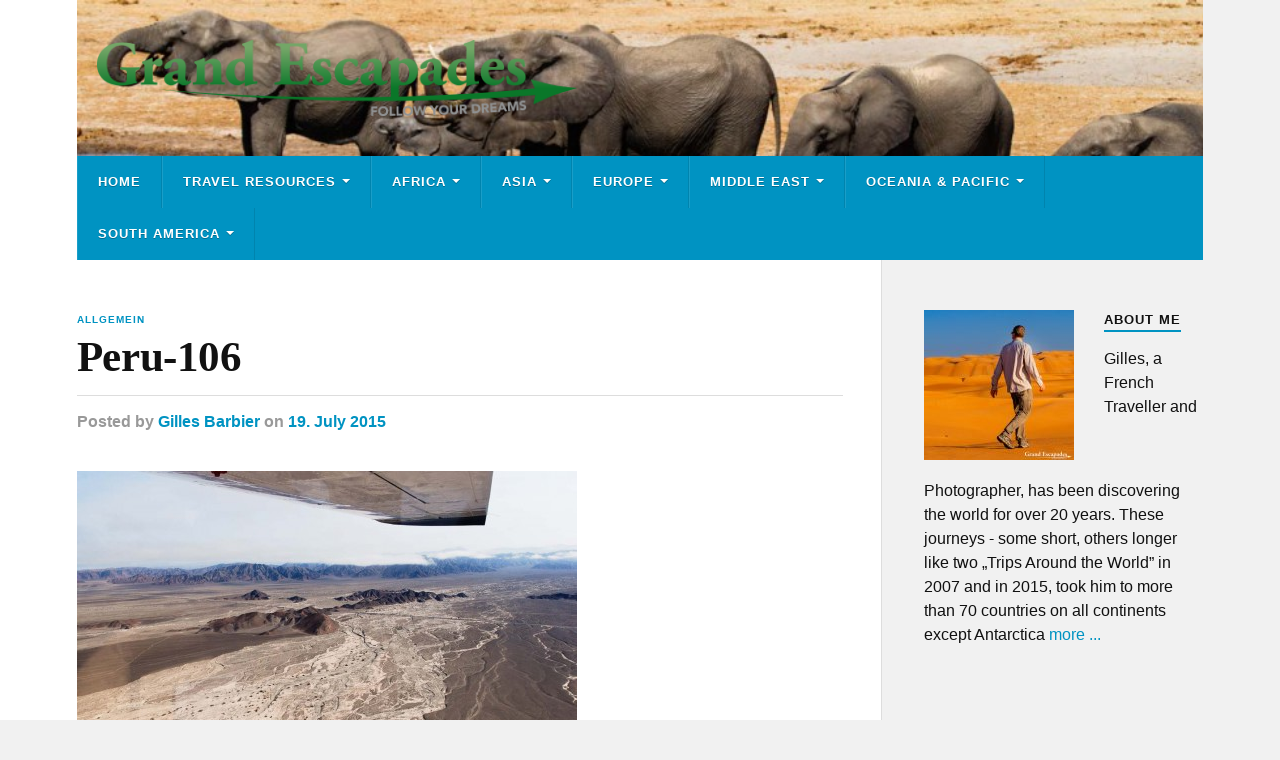

--- FILE ---
content_type: text/html; charset=UTF-8
request_url: https://grandescapades.net/flying-over-the-nasca-lines/peru-106/
body_size: 10151
content:
<!DOCTYPE html>

<html class="no-js" lang="en-US">

    <head profile="http://gmpg.org/xfn/11">
        
        <meta http-equiv="Content-Type" content="text/html; charset=UTF-8" />
        <meta name="viewport" content="width=device-width, initial-scale=1.0" >
         
        <meta name='robots' content='index, follow, max-image-preview:large, max-snippet:-1, max-video-preview:-1' />
<script>document.documentElement.className = document.documentElement.className.replace("no-js","js");</script>

	<!-- This site is optimized with the Yoast SEO plugin v26.8 - https://yoast.com/product/yoast-seo-wordpress/ -->
	<title>Peru-106 - Grand Escapades</title>
	<link rel="canonical" href="https://grandescapades.net/flying-over-the-nasca-lines/peru-106/" />
	<meta property="og:locale" content="en_US" />
	<meta property="og:type" content="article" />
	<meta property="og:title" content="Peru-106 - Grand Escapades" />
	<meta property="og:description" content="The desert of Nasca, 500 meters above sea level, is one of the driest places on earth ..." />
	<meta property="og:url" content="https://grandescapades.net/flying-over-the-nasca-lines/peru-106/" />
	<meta property="og:site_name" content="Grand Escapades" />
	<meta property="article:modified_time" content="2015-07-20T07:40:20+00:00" />
	<meta property="og:image" content="https://grandescapades.net/flying-over-the-nasca-lines/peru-106" />
	<meta property="og:image:width" content="1200" />
	<meta property="og:image:height" content="803" />
	<meta property="og:image:type" content="image/jpeg" />
	<meta name="twitter:card" content="summary_large_image" />
	<script type="application/ld+json" class="yoast-schema-graph">{"@context":"https://schema.org","@graph":[{"@type":"WebPage","@id":"https://grandescapades.net/flying-over-the-nasca-lines/peru-106/","url":"https://grandescapades.net/flying-over-the-nasca-lines/peru-106/","name":"Peru-106 - Grand Escapades","isPartOf":{"@id":"https://grandescapades.net/#website"},"primaryImageOfPage":{"@id":"https://grandescapades.net/flying-over-the-nasca-lines/peru-106/#primaryimage"},"image":{"@id":"https://grandescapades.net/flying-over-the-nasca-lines/peru-106/#primaryimage"},"thumbnailUrl":"https://grandescapades.net/wpcontent/uploads/2015/07/Peru-106.jpg","datePublished":"2015-07-19T16:03:54+00:00","dateModified":"2015-07-20T07:40:20+00:00","breadcrumb":{"@id":"https://grandescapades.net/flying-over-the-nasca-lines/peru-106/#breadcrumb"},"inLanguage":"en-US","potentialAction":[{"@type":"ReadAction","target":["https://grandescapades.net/flying-over-the-nasca-lines/peru-106/"]}]},{"@type":"ImageObject","inLanguage":"en-US","@id":"https://grandescapades.net/flying-over-the-nasca-lines/peru-106/#primaryimage","url":"https://grandescapades.net/wpcontent/uploads/2015/07/Peru-106.jpg","contentUrl":"https://grandescapades.net/wpcontent/uploads/2015/07/Peru-106.jpg","width":1200,"height":803,"caption":"The desert of Nasca, 500 meters above sea level, is one of the driest places on earth ..."},{"@type":"BreadcrumbList","@id":"https://grandescapades.net/flying-over-the-nasca-lines/peru-106/#breadcrumb","itemListElement":[{"@type":"ListItem","position":1,"name":"Home","item":"https://grandescapades.net/"},{"@type":"ListItem","position":2,"name":"Flying Over The Nasca Lines","item":"https://grandescapades.net/flying-over-the-nasca-lines/"},{"@type":"ListItem","position":3,"name":"Peru-106"}]},{"@type":"WebSite","@id":"https://grandescapades.net/#website","url":"https://grandescapades.net/","name":"Grand Escapades","description":"Travel Photography &amp; Travel Experiences of Africa, South America, the Middle-East &amp; Asia","potentialAction":[{"@type":"SearchAction","target":{"@type":"EntryPoint","urlTemplate":"https://grandescapades.net/?s={search_term_string}"},"query-input":{"@type":"PropertyValueSpecification","valueRequired":true,"valueName":"search_term_string"}}],"inLanguage":"en-US"}]}</script>
	<!-- / Yoast SEO plugin. -->


<link rel="alternate" type="application/rss+xml" title="Grand Escapades &raquo; Feed" href="https://grandescapades.net/feed/" />
<link rel="alternate" type="application/rss+xml" title="Grand Escapades &raquo; Comments Feed" href="https://grandescapades.net/comments/feed/" />
<link rel="alternate" title="oEmbed (JSON)" type="application/json+oembed" href="https://grandescapades.net/wp-json/oembed/1.0/embed?url=https%3A%2F%2Fgrandescapades.net%2Fflying-over-the-nasca-lines%2Fperu-106%2F" />
<link rel="alternate" title="oEmbed (XML)" type="text/xml+oembed" href="https://grandescapades.net/wp-json/oembed/1.0/embed?url=https%3A%2F%2Fgrandescapades.net%2Fflying-over-the-nasca-lines%2Fperu-106%2F&#038;format=xml" />
		<!-- This site uses the Google Analytics by MonsterInsights plugin v9.11.1 - Using Analytics tracking - https://www.monsterinsights.com/ -->
		<!-- Note: MonsterInsights is not currently configured on this site. The site owner needs to authenticate with Google Analytics in the MonsterInsights settings panel. -->
					<!-- No tracking code set -->
				<!-- / Google Analytics by MonsterInsights -->
		<style id='wp-img-auto-sizes-contain-inline-css' type='text/css'>
img:is([sizes=auto i],[sizes^="auto," i]){contain-intrinsic-size:3000px 1500px}
/*# sourceURL=wp-img-auto-sizes-contain-inline-css */
</style>
<style id='wp-emoji-styles-inline-css' type='text/css'>

	img.wp-smiley, img.emoji {
		display: inline !important;
		border: none !important;
		box-shadow: none !important;
		height: 1em !important;
		width: 1em !important;
		margin: 0 0.07em !important;
		vertical-align: -0.1em !important;
		background: none !important;
		padding: 0 !important;
	}
/*# sourceURL=wp-emoji-styles-inline-css */
</style>
<style id='wp-block-library-inline-css' type='text/css'>
:root{--wp-block-synced-color:#7a00df;--wp-block-synced-color--rgb:122,0,223;--wp-bound-block-color:var(--wp-block-synced-color);--wp-editor-canvas-background:#ddd;--wp-admin-theme-color:#007cba;--wp-admin-theme-color--rgb:0,124,186;--wp-admin-theme-color-darker-10:#006ba1;--wp-admin-theme-color-darker-10--rgb:0,107,160.5;--wp-admin-theme-color-darker-20:#005a87;--wp-admin-theme-color-darker-20--rgb:0,90,135;--wp-admin-border-width-focus:2px}@media (min-resolution:192dpi){:root{--wp-admin-border-width-focus:1.5px}}.wp-element-button{cursor:pointer}:root .has-very-light-gray-background-color{background-color:#eee}:root .has-very-dark-gray-background-color{background-color:#313131}:root .has-very-light-gray-color{color:#eee}:root .has-very-dark-gray-color{color:#313131}:root .has-vivid-green-cyan-to-vivid-cyan-blue-gradient-background{background:linear-gradient(135deg,#00d084,#0693e3)}:root .has-purple-crush-gradient-background{background:linear-gradient(135deg,#34e2e4,#4721fb 50%,#ab1dfe)}:root .has-hazy-dawn-gradient-background{background:linear-gradient(135deg,#faaca8,#dad0ec)}:root .has-subdued-olive-gradient-background{background:linear-gradient(135deg,#fafae1,#67a671)}:root .has-atomic-cream-gradient-background{background:linear-gradient(135deg,#fdd79a,#004a59)}:root .has-nightshade-gradient-background{background:linear-gradient(135deg,#330968,#31cdcf)}:root .has-midnight-gradient-background{background:linear-gradient(135deg,#020381,#2874fc)}:root{--wp--preset--font-size--normal:16px;--wp--preset--font-size--huge:42px}.has-regular-font-size{font-size:1em}.has-larger-font-size{font-size:2.625em}.has-normal-font-size{font-size:var(--wp--preset--font-size--normal)}.has-huge-font-size{font-size:var(--wp--preset--font-size--huge)}.has-text-align-center{text-align:center}.has-text-align-left{text-align:left}.has-text-align-right{text-align:right}.has-fit-text{white-space:nowrap!important}#end-resizable-editor-section{display:none}.aligncenter{clear:both}.items-justified-left{justify-content:flex-start}.items-justified-center{justify-content:center}.items-justified-right{justify-content:flex-end}.items-justified-space-between{justify-content:space-between}.screen-reader-text{border:0;clip-path:inset(50%);height:1px;margin:-1px;overflow:hidden;padding:0;position:absolute;width:1px;word-wrap:normal!important}.screen-reader-text:focus{background-color:#ddd;clip-path:none;color:#444;display:block;font-size:1em;height:auto;left:5px;line-height:normal;padding:15px 23px 14px;text-decoration:none;top:5px;width:auto;z-index:100000}html :where(.has-border-color){border-style:solid}html :where([style*=border-top-color]){border-top-style:solid}html :where([style*=border-right-color]){border-right-style:solid}html :where([style*=border-bottom-color]){border-bottom-style:solid}html :where([style*=border-left-color]){border-left-style:solid}html :where([style*=border-width]){border-style:solid}html :where([style*=border-top-width]){border-top-style:solid}html :where([style*=border-right-width]){border-right-style:solid}html :where([style*=border-bottom-width]){border-bottom-style:solid}html :where([style*=border-left-width]){border-left-style:solid}html :where(img[class*=wp-image-]){height:auto;max-width:100%}:where(figure){margin:0 0 1em}html :where(.is-position-sticky){--wp-admin--admin-bar--position-offset:var(--wp-admin--admin-bar--height,0px)}@media screen and (max-width:600px){html :where(.is-position-sticky){--wp-admin--admin-bar--position-offset:0px}}

/*# sourceURL=wp-block-library-inline-css */
</style><style id='global-styles-inline-css' type='text/css'>
:root{--wp--preset--aspect-ratio--square: 1;--wp--preset--aspect-ratio--4-3: 4/3;--wp--preset--aspect-ratio--3-4: 3/4;--wp--preset--aspect-ratio--3-2: 3/2;--wp--preset--aspect-ratio--2-3: 2/3;--wp--preset--aspect-ratio--16-9: 16/9;--wp--preset--aspect-ratio--9-16: 9/16;--wp--preset--color--black: #111;--wp--preset--color--cyan-bluish-gray: #abb8c3;--wp--preset--color--white: #fff;--wp--preset--color--pale-pink: #f78da7;--wp--preset--color--vivid-red: #cf2e2e;--wp--preset--color--luminous-vivid-orange: #ff6900;--wp--preset--color--luminous-vivid-amber: #fcb900;--wp--preset--color--light-green-cyan: #7bdcb5;--wp--preset--color--vivid-green-cyan: #00d084;--wp--preset--color--pale-cyan-blue: #8ed1fc;--wp--preset--color--vivid-cyan-blue: #0693e3;--wp--preset--color--vivid-purple: #9b51e0;--wp--preset--color--accent: #0093C2;--wp--preset--color--dark-gray: #333;--wp--preset--color--medium-gray: #555;--wp--preset--color--light-gray: #777;--wp--preset--gradient--vivid-cyan-blue-to-vivid-purple: linear-gradient(135deg,rgb(6,147,227) 0%,rgb(155,81,224) 100%);--wp--preset--gradient--light-green-cyan-to-vivid-green-cyan: linear-gradient(135deg,rgb(122,220,180) 0%,rgb(0,208,130) 100%);--wp--preset--gradient--luminous-vivid-amber-to-luminous-vivid-orange: linear-gradient(135deg,rgb(252,185,0) 0%,rgb(255,105,0) 100%);--wp--preset--gradient--luminous-vivid-orange-to-vivid-red: linear-gradient(135deg,rgb(255,105,0) 0%,rgb(207,46,46) 100%);--wp--preset--gradient--very-light-gray-to-cyan-bluish-gray: linear-gradient(135deg,rgb(238,238,238) 0%,rgb(169,184,195) 100%);--wp--preset--gradient--cool-to-warm-spectrum: linear-gradient(135deg,rgb(74,234,220) 0%,rgb(151,120,209) 20%,rgb(207,42,186) 40%,rgb(238,44,130) 60%,rgb(251,105,98) 80%,rgb(254,248,76) 100%);--wp--preset--gradient--blush-light-purple: linear-gradient(135deg,rgb(255,206,236) 0%,rgb(152,150,240) 100%);--wp--preset--gradient--blush-bordeaux: linear-gradient(135deg,rgb(254,205,165) 0%,rgb(254,45,45) 50%,rgb(107,0,62) 100%);--wp--preset--gradient--luminous-dusk: linear-gradient(135deg,rgb(255,203,112) 0%,rgb(199,81,192) 50%,rgb(65,88,208) 100%);--wp--preset--gradient--pale-ocean: linear-gradient(135deg,rgb(255,245,203) 0%,rgb(182,227,212) 50%,rgb(51,167,181) 100%);--wp--preset--gradient--electric-grass: linear-gradient(135deg,rgb(202,248,128) 0%,rgb(113,206,126) 100%);--wp--preset--gradient--midnight: linear-gradient(135deg,rgb(2,3,129) 0%,rgb(40,116,252) 100%);--wp--preset--font-size--small: 15px;--wp--preset--font-size--medium: 20px;--wp--preset--font-size--large: 24px;--wp--preset--font-size--x-large: 42px;--wp--preset--font-size--normal: 17px;--wp--preset--font-size--larger: 28px;--wp--preset--spacing--20: 0.44rem;--wp--preset--spacing--30: 0.67rem;--wp--preset--spacing--40: 1rem;--wp--preset--spacing--50: 1.5rem;--wp--preset--spacing--60: 2.25rem;--wp--preset--spacing--70: 3.38rem;--wp--preset--spacing--80: 5.06rem;--wp--preset--shadow--natural: 6px 6px 9px rgba(0, 0, 0, 0.2);--wp--preset--shadow--deep: 12px 12px 50px rgba(0, 0, 0, 0.4);--wp--preset--shadow--sharp: 6px 6px 0px rgba(0, 0, 0, 0.2);--wp--preset--shadow--outlined: 6px 6px 0px -3px rgb(255, 255, 255), 6px 6px rgb(0, 0, 0);--wp--preset--shadow--crisp: 6px 6px 0px rgb(0, 0, 0);}:where(.is-layout-flex){gap: 0.5em;}:where(.is-layout-grid){gap: 0.5em;}body .is-layout-flex{display: flex;}.is-layout-flex{flex-wrap: wrap;align-items: center;}.is-layout-flex > :is(*, div){margin: 0;}body .is-layout-grid{display: grid;}.is-layout-grid > :is(*, div){margin: 0;}:where(.wp-block-columns.is-layout-flex){gap: 2em;}:where(.wp-block-columns.is-layout-grid){gap: 2em;}:where(.wp-block-post-template.is-layout-flex){gap: 1.25em;}:where(.wp-block-post-template.is-layout-grid){gap: 1.25em;}.has-black-color{color: var(--wp--preset--color--black) !important;}.has-cyan-bluish-gray-color{color: var(--wp--preset--color--cyan-bluish-gray) !important;}.has-white-color{color: var(--wp--preset--color--white) !important;}.has-pale-pink-color{color: var(--wp--preset--color--pale-pink) !important;}.has-vivid-red-color{color: var(--wp--preset--color--vivid-red) !important;}.has-luminous-vivid-orange-color{color: var(--wp--preset--color--luminous-vivid-orange) !important;}.has-luminous-vivid-amber-color{color: var(--wp--preset--color--luminous-vivid-amber) !important;}.has-light-green-cyan-color{color: var(--wp--preset--color--light-green-cyan) !important;}.has-vivid-green-cyan-color{color: var(--wp--preset--color--vivid-green-cyan) !important;}.has-pale-cyan-blue-color{color: var(--wp--preset--color--pale-cyan-blue) !important;}.has-vivid-cyan-blue-color{color: var(--wp--preset--color--vivid-cyan-blue) !important;}.has-vivid-purple-color{color: var(--wp--preset--color--vivid-purple) !important;}.has-black-background-color{background-color: var(--wp--preset--color--black) !important;}.has-cyan-bluish-gray-background-color{background-color: var(--wp--preset--color--cyan-bluish-gray) !important;}.has-white-background-color{background-color: var(--wp--preset--color--white) !important;}.has-pale-pink-background-color{background-color: var(--wp--preset--color--pale-pink) !important;}.has-vivid-red-background-color{background-color: var(--wp--preset--color--vivid-red) !important;}.has-luminous-vivid-orange-background-color{background-color: var(--wp--preset--color--luminous-vivid-orange) !important;}.has-luminous-vivid-amber-background-color{background-color: var(--wp--preset--color--luminous-vivid-amber) !important;}.has-light-green-cyan-background-color{background-color: var(--wp--preset--color--light-green-cyan) !important;}.has-vivid-green-cyan-background-color{background-color: var(--wp--preset--color--vivid-green-cyan) !important;}.has-pale-cyan-blue-background-color{background-color: var(--wp--preset--color--pale-cyan-blue) !important;}.has-vivid-cyan-blue-background-color{background-color: var(--wp--preset--color--vivid-cyan-blue) !important;}.has-vivid-purple-background-color{background-color: var(--wp--preset--color--vivid-purple) !important;}.has-black-border-color{border-color: var(--wp--preset--color--black) !important;}.has-cyan-bluish-gray-border-color{border-color: var(--wp--preset--color--cyan-bluish-gray) !important;}.has-white-border-color{border-color: var(--wp--preset--color--white) !important;}.has-pale-pink-border-color{border-color: var(--wp--preset--color--pale-pink) !important;}.has-vivid-red-border-color{border-color: var(--wp--preset--color--vivid-red) !important;}.has-luminous-vivid-orange-border-color{border-color: var(--wp--preset--color--luminous-vivid-orange) !important;}.has-luminous-vivid-amber-border-color{border-color: var(--wp--preset--color--luminous-vivid-amber) !important;}.has-light-green-cyan-border-color{border-color: var(--wp--preset--color--light-green-cyan) !important;}.has-vivid-green-cyan-border-color{border-color: var(--wp--preset--color--vivid-green-cyan) !important;}.has-pale-cyan-blue-border-color{border-color: var(--wp--preset--color--pale-cyan-blue) !important;}.has-vivid-cyan-blue-border-color{border-color: var(--wp--preset--color--vivid-cyan-blue) !important;}.has-vivid-purple-border-color{border-color: var(--wp--preset--color--vivid-purple) !important;}.has-vivid-cyan-blue-to-vivid-purple-gradient-background{background: var(--wp--preset--gradient--vivid-cyan-blue-to-vivid-purple) !important;}.has-light-green-cyan-to-vivid-green-cyan-gradient-background{background: var(--wp--preset--gradient--light-green-cyan-to-vivid-green-cyan) !important;}.has-luminous-vivid-amber-to-luminous-vivid-orange-gradient-background{background: var(--wp--preset--gradient--luminous-vivid-amber-to-luminous-vivid-orange) !important;}.has-luminous-vivid-orange-to-vivid-red-gradient-background{background: var(--wp--preset--gradient--luminous-vivid-orange-to-vivid-red) !important;}.has-very-light-gray-to-cyan-bluish-gray-gradient-background{background: var(--wp--preset--gradient--very-light-gray-to-cyan-bluish-gray) !important;}.has-cool-to-warm-spectrum-gradient-background{background: var(--wp--preset--gradient--cool-to-warm-spectrum) !important;}.has-blush-light-purple-gradient-background{background: var(--wp--preset--gradient--blush-light-purple) !important;}.has-blush-bordeaux-gradient-background{background: var(--wp--preset--gradient--blush-bordeaux) !important;}.has-luminous-dusk-gradient-background{background: var(--wp--preset--gradient--luminous-dusk) !important;}.has-pale-ocean-gradient-background{background: var(--wp--preset--gradient--pale-ocean) !important;}.has-electric-grass-gradient-background{background: var(--wp--preset--gradient--electric-grass) !important;}.has-midnight-gradient-background{background: var(--wp--preset--gradient--midnight) !important;}.has-small-font-size{font-size: var(--wp--preset--font-size--small) !important;}.has-medium-font-size{font-size: var(--wp--preset--font-size--medium) !important;}.has-large-font-size{font-size: var(--wp--preset--font-size--large) !important;}.has-x-large-font-size{font-size: var(--wp--preset--font-size--x-large) !important;}
/*# sourceURL=global-styles-inline-css */
</style>

<style id='classic-theme-styles-inline-css' type='text/css'>
/*! This file is auto-generated */
.wp-block-button__link{color:#fff;background-color:#32373c;border-radius:9999px;box-shadow:none;text-decoration:none;padding:calc(.667em + 2px) calc(1.333em + 2px);font-size:1.125em}.wp-block-file__button{background:#32373c;color:#fff;text-decoration:none}
/*# sourceURL=/wp-includes/css/classic-themes.min.css */
</style>
<link rel='stylesheet' id='rowling_style-css' href='https://grandescapades.net/wpcontent/themes/rowling/style.css?ver=2.1.1' type='text/css' media='all' />
<link rel='stylesheet' id='child-style-css' href='https://grandescapades.net/wpcontent/themes/grandescapades/style.css?ver=1.0.0' type='text/css' media='all' />
<link rel='stylesheet' id='lightboxStyle-css' href='https://grandescapades.net/wpcontent/plugins/lightbox-plus/css/blackbox/colorbox.min.css?ver=2.7.2' type='text/css' media='screen' />
<script type="text/javascript" src="https://grandescapades.net/wp-includes/js/jquery/jquery.min.js?ver=3.7.1" id="jquery-core-js"></script>
<script type="text/javascript" src="https://grandescapades.net/wp-includes/js/jquery/jquery-migrate.min.js?ver=3.4.1" id="jquery-migrate-js"></script>
<script type="text/javascript" src="https://grandescapades.net/wpcontent/themes/rowling/assets/js/flexslider.js?ver=1" id="rowling_flexslider-js"></script>
<script type="text/javascript" src="https://grandescapades.net/wpcontent/themes/rowling/assets/js/doubletaptogo.js?ver=1" id="rowling_doubletap-js"></script>
<link rel="https://api.w.org/" href="https://grandescapades.net/wp-json/" /><link rel="alternate" title="JSON" type="application/json" href="https://grandescapades.net/wp-json/wp/v2/media/6515" /><link rel="EditURI" type="application/rsd+xml" title="RSD" href="https://grandescapades.net/xmlrpc.php?rsd" />
<meta name="generator" content="WordPress 6.9" />
<link rel='shortlink' href='https://grandescapades.net/?p=6515' />
<link rel="icon" href="https://grandescapades.net/wpcontent/uploads/2025/10/GE-Favicon-88x88.png" sizes="32x32" />
<link rel="icon" href="https://grandescapades.net/wpcontent/uploads/2025/10/GE-Favicon.png" sizes="192x192" />
<link rel="apple-touch-icon" href="https://grandescapades.net/wpcontent/uploads/2025/10/GE-Favicon.png" />
<meta name="msapplication-TileImage" content="https://grandescapades.net/wpcontent/uploads/2025/10/GE-Favicon.png" />
    
    </head>
    
    <body class="attachment wp-singular attachment-template-default single single-attachment postid-6515 attachmentid-6515 attachment-jpeg wp-custom-logo wp-theme-rowling wp-child-theme-grandescapades">

        
        <a class="skip-link button" href="#site-content">Skip to the content</a>
        
                
        <div class="search-container">
            
            <div class="section-inner">
            
                
<form method="get" class="search-form" id="search-form-697ebb51e304e" action="https://grandescapades.net/">
	<input type="search" class="search-field" placeholder="Search form" name="s" id="search-form-697ebb51e304f" /> 
	<button type="submit" class="search-button"><div class="fa fw fa-search"></div><span class="screen-reader-text">Search</span></button>
</form>            
            </div><!-- .section-inner -->
            
        </div><!-- .search-container -->
        
        <header class="header-wrapper">
            <div class="header-wrapper-inner">
                <div class="header">
                        
                    <div class="section-inner">
                    
                            
                            <div class="blog-logo">
                                <a class="logo" href="https://grandescapades.net/" rel="home">
                                    <img src="https://grandescapades.net/wpcontent/uploads/2025/10/Grand-Escapades_gruen_2000px.png">
                                    <span class="screen-reader-text">Grand Escapades</span>
                                </a>
                            </div>
                
                                                
                        <div class="nav-toggle">
                            
                            <div class="bars">
                                <div class="bar"></div>
                                <div class="bar"></div>
                                <div class="bar"></div>
                            </div>
                            
                        </div><!-- .nav-toggle -->
                    
                    </div><!-- .section-inner -->
                    
                </div><!-- .header -->
                
                <div class="navigation">
                    
                    <div class="section-inner group">
                        
                        <ul class="primary-menu reset-list-style dropdown-menu">
                            
                            <li id="menu-item-14005" class="menu-item menu-item-type-post_type menu-item-object-page menu-item-home menu-item-14005"><a href="https://grandescapades.net/">Home</a></li>
<li id="menu-item-13993" class="menu-item menu-item-type-taxonomy menu-item-object-category menu-item-has-children menu-item-13993"><a href="https://grandescapades.net/category/travel-resources/">Travel Resources</a>
<ul class="sub-menu">
	<li id="menu-item-13994" class="menu-item menu-item-type-post_type menu-item-object-page menu-item-13994"><a href="https://grandescapades.net/about-us/">About Me</a></li>
	<li id="menu-item-13995" class="menu-item menu-item-type-post_type menu-item-object-page menu-item-has-children menu-item-13995"><a href="https://grandescapades.net/travel-budget/">Travel Budget</a>
	<ul class="sub-menu">
		<li id="menu-item-13999" class="menu-item menu-item-type-taxonomy menu-item-object-category menu-item-13999"><a href="https://grandescapades.net/category/travel-resources/travel-budget/country-budget-guide/">Country Budget Guide</a></li>
		<li id="menu-item-13998" class="menu-item menu-item-type-taxonomy menu-item-object-category menu-item-13998"><a href="https://grandescapades.net/category/travel-resources/budget-tips/">Budget Tips</a></li>
	</ul>
</li>
	<li id="menu-item-13996" class="menu-item menu-item-type-post_type menu-item-object-page menu-item-has-children menu-item-13996"><a href="https://grandescapades.net/travel-guides/">Travel Guides</a>
	<ul class="sub-menu">
		<li id="menu-item-14002" class="menu-item menu-item-type-post_type menu-item-object-page menu-item-14002"><a href="https://grandescapades.net/country-travel-guides/">Country Travel Guides</a></li>
		<li id="menu-item-14001" class="menu-item menu-item-type-taxonomy menu-item-object-category menu-item-14001"><a href="https://grandescapades.net/category/travel-resources/travel-guides/long-term-travel-guides/">Long Term Travel Guides</a></li>
	</ul>
</li>
	<li id="menu-item-13997" class="menu-item menu-item-type-post_type menu-item-object-page menu-item-has-children menu-item-13997"><a href="https://grandescapades.net/travel-photography/">Travel Photography</a>
	<ul class="sub-menu">
		<li id="menu-item-14004" class="menu-item menu-item-type-taxonomy menu-item-object-category menu-item-14004"><a href="https://grandescapades.net/category/travel-resources/travel-photography/photo-galleries/">Photo Galleries</a></li>
		<li id="menu-item-14003" class="menu-item menu-item-type-taxonomy menu-item-object-category menu-item-14003"><a href="https://grandescapades.net/category/travel-resources/travel-photography/about-travel-photography/">About Travel Photography</a></li>
	</ul>
</li>
</ul>
</li>
<li id="menu-item-5484" class="menu-item menu-item-type-taxonomy menu-item-object-category menu-item-has-children menu-item-5484"><a href="https://grandescapades.net/category/africa/">Africa</a>
<ul class="sub-menu">
	<li id="menu-item-13988" class="menu-item menu-item-type-taxonomy menu-item-object-category menu-item-13988"><a href="https://grandescapades.net/category/travel-resources/">Travel Resources</a></li>
	<li id="menu-item-5492" class="menu-item menu-item-type-taxonomy menu-item-object-category menu-item-5492"><a href="https://grandescapades.net/category/africa/egypt/">Egypt</a></li>
	<li id="menu-item-5493" class="menu-item menu-item-type-taxonomy menu-item-object-category menu-item-5493"><a href="https://grandescapades.net/category/africa/ethiopia/">Ethiopia</a></li>
	<li id="menu-item-5494" class="menu-item menu-item-type-taxonomy menu-item-object-category menu-item-5494"><a href="https://grandescapades.net/category/africa/malawi/">Malawi</a></li>
	<li id="menu-item-5495" class="menu-item menu-item-type-taxonomy menu-item-object-category menu-item-5495"><a href="https://grandescapades.net/category/africa/mali/">Mali</a></li>
	<li id="menu-item-12625" class="menu-item menu-item-type-taxonomy menu-item-object-category menu-item-12625"><a href="https://grandescapades.net/category/africa/morocco/">Morocco</a></li>
	<li id="menu-item-5496" class="menu-item menu-item-type-taxonomy menu-item-object-category menu-item-5496"><a href="https://grandescapades.net/category/africa/mozambique/">Mozambique</a></li>
	<li id="menu-item-10889" class="menu-item menu-item-type-taxonomy menu-item-object-category menu-item-10889"><a href="https://grandescapades.net/category/africa/rwanda/">Rwanda</a></li>
	<li id="menu-item-5518" class="menu-item menu-item-type-taxonomy menu-item-object-category menu-item-5518"><a href="https://grandescapades.net/category/africa/senegal/">Senegal</a></li>
	<li id="menu-item-5519" class="menu-item menu-item-type-taxonomy menu-item-object-category menu-item-5519"><a href="https://grandescapades.net/category/africa/tanzania/">Tanzania</a></li>
	<li id="menu-item-5520" class="menu-item menu-item-type-taxonomy menu-item-object-category menu-item-5520"><a href="https://grandescapades.net/category/africa/uganda/">Uganda</a></li>
	<li id="menu-item-5521" class="menu-item menu-item-type-taxonomy menu-item-object-category menu-item-5521"><a href="https://grandescapades.net/category/africa/zimbabwe/">Zimbabwe</a></li>
</ul>
</li>
<li id="menu-item-5485" class="menu-item menu-item-type-taxonomy menu-item-object-category menu-item-has-children menu-item-5485"><a href="https://grandescapades.net/category/asia/">Asia</a>
<ul class="sub-menu">
	<li id="menu-item-5497" class="menu-item menu-item-type-taxonomy menu-item-object-category menu-item-5497"><a href="https://grandescapades.net/category/asia/cambodia/">Cambodia</a></li>
	<li id="menu-item-5498" class="menu-item menu-item-type-taxonomy menu-item-object-category menu-item-5498"><a href="https://grandescapades.net/category/asia/china/">China</a></li>
	<li id="menu-item-5499" class="menu-item menu-item-type-taxonomy menu-item-object-category menu-item-5499"><a href="https://grandescapades.net/category/asia/hong-kong/">Hong Kong</a></li>
	<li id="menu-item-5500" class="menu-item menu-item-type-taxonomy menu-item-object-category menu-item-5500"><a href="https://grandescapades.net/category/asia/india/">India</a></li>
	<li id="menu-item-12387" class="menu-item menu-item-type-taxonomy menu-item-object-category menu-item-12387"><a href="https://grandescapades.net/category/asia/indonesia/">Indonesia</a></li>
	<li id="menu-item-5501" class="menu-item menu-item-type-taxonomy menu-item-object-category menu-item-5501"><a href="https://grandescapades.net/category/asia/ladakh/">Ladakh</a></li>
	<li id="menu-item-5502" class="menu-item menu-item-type-taxonomy menu-item-object-category menu-item-5502"><a href="https://grandescapades.net/category/asia/laos/">Laos</a></li>
	<li id="menu-item-5503" class="menu-item menu-item-type-taxonomy menu-item-object-category menu-item-5503"><a href="https://grandescapades.net/category/asia/myanmar/">Myanmar</a></li>
	<li id="menu-item-9436" class="menu-item menu-item-type-taxonomy menu-item-object-category menu-item-9436"><a href="https://grandescapades.net/category/asia/sri-lanka/">Sri Lanka</a></li>
	<li id="menu-item-5522" class="menu-item menu-item-type-taxonomy menu-item-object-category menu-item-5522"><a href="https://grandescapades.net/category/asia/thailand/">Thailand</a></li>
	<li id="menu-item-5523" class="menu-item menu-item-type-taxonomy menu-item-object-category menu-item-5523"><a href="https://grandescapades.net/category/asia/vietnam/">Vietnam</a></li>
</ul>
</li>
<li id="menu-item-5488" class="menu-item menu-item-type-taxonomy menu-item-object-category menu-item-has-children menu-item-5488"><a href="https://grandescapades.net/category/europe/">Europe</a>
<ul class="sub-menu">
	<li id="menu-item-10684" class="menu-item menu-item-type-taxonomy menu-item-object-category menu-item-10684"><a href="https://grandescapades.net/category/europe/balearic-islands/">Balearic Islands</a></li>
	<li id="menu-item-5505" class="menu-item menu-item-type-taxonomy menu-item-object-category menu-item-5505"><a href="https://grandescapades.net/category/europe/bulgaria/">Bulgaria</a></li>
	<li id="menu-item-10733" class="menu-item menu-item-type-taxonomy menu-item-object-category menu-item-10733"><a href="https://grandescapades.net/category/europe/crete/">Crete</a></li>
	<li id="menu-item-12209" class="menu-item menu-item-type-taxonomy menu-item-object-category menu-item-12209"><a href="https://grandescapades.net/category/europe/italy/">Italy</a></li>
	<li id="menu-item-11984" class="menu-item menu-item-type-taxonomy menu-item-object-category menu-item-11984"><a href="https://grandescapades.net/category/europe/norway/">Norway</a></li>
	<li id="menu-item-12011" class="menu-item menu-item-type-taxonomy menu-item-object-category menu-item-12011"><a href="https://grandescapades.net/category/europe/poland/">Poland</a></li>
	<li id="menu-item-12438" class="menu-item menu-item-type-taxonomy menu-item-object-category menu-item-12438"><a href="https://grandescapades.net/category/europe/scotland/">Scotland</a></li>
	<li id="menu-item-12141" class="menu-item menu-item-type-taxonomy menu-item-object-category menu-item-12141"><a href="https://grandescapades.net/category/europe/spain/">Spain</a></li>
</ul>
</li>
<li id="menu-item-5486" class="menu-item menu-item-type-taxonomy menu-item-object-category menu-item-has-children menu-item-5486"><a href="https://grandescapades.net/category/middle-east/">Middle East</a>
<ul class="sub-menu">
	<li id="menu-item-13652" class="menu-item menu-item-type-taxonomy menu-item-object-category menu-item-13652"><a href="https://grandescapades.net/category/middle-east/jordan/">Jordan</a></li>
	<li id="menu-item-5506" class="menu-item menu-item-type-taxonomy menu-item-object-category menu-item-5506"><a href="https://grandescapades.net/category/middle-east/iran/">Iran</a></li>
	<li id="menu-item-5507" class="menu-item menu-item-type-taxonomy menu-item-object-category menu-item-5507"><a href="https://grandescapades.net/category/middle-east/oman/">Oman</a></li>
	<li id="menu-item-5524" class="menu-item menu-item-type-taxonomy menu-item-object-category menu-item-5524"><a href="https://grandescapades.net/category/middle-east/turkey/">Turkey</a></li>
</ul>
</li>
<li id="menu-item-5487" class="menu-item menu-item-type-taxonomy menu-item-object-category menu-item-has-children menu-item-5487"><a href="https://grandescapades.net/category/oceania-pacific/">Oceania &#038; Pacific</a>
<ul class="sub-menu">
	<li id="menu-item-5525" class="menu-item menu-item-type-taxonomy menu-item-object-category menu-item-5525"><a href="https://grandescapades.net/category/oceania-pacific/cook-island/">Cook Island</a></li>
	<li id="menu-item-5526" class="menu-item menu-item-type-taxonomy menu-item-object-category menu-item-5526"><a href="https://grandescapades.net/category/oceania-pacific/easter-island/">Easter Island</a></li>
	<li id="menu-item-5527" class="menu-item menu-item-type-taxonomy menu-item-object-category menu-item-5527"><a href="https://grandescapades.net/category/oceania-pacific/french-polynesia/">French Polynesia</a></li>
	<li id="menu-item-5528" class="menu-item menu-item-type-taxonomy menu-item-object-category menu-item-5528"><a href="https://grandescapades.net/category/oceania-pacific/new-zealand/">New Zealand</a></li>
</ul>
</li>
<li id="menu-item-5483" class="menu-item menu-item-type-taxonomy menu-item-object-category menu-item-has-children menu-item-5483"><a href="https://grandescapades.net/category/south-america/">South America</a>
<ul class="sub-menu">
	<li id="menu-item-5508" class="menu-item menu-item-type-taxonomy menu-item-object-category menu-item-5508"><a href="https://grandescapades.net/category/south-america/argentina/">Argentina</a></li>
	<li id="menu-item-5509" class="menu-item menu-item-type-taxonomy menu-item-object-category menu-item-5509"><a href="https://grandescapades.net/category/south-america/bolivia/">Bolivia</a></li>
	<li id="menu-item-5510" class="menu-item menu-item-type-taxonomy menu-item-object-category menu-item-5510"><a href="https://grandescapades.net/category/south-america/brazil/">Brazil</a></li>
	<li id="menu-item-5511" class="menu-item menu-item-type-taxonomy menu-item-object-category menu-item-5511"><a href="https://grandescapades.net/category/south-america/chile/">Chile</a></li>
	<li id="menu-item-5512" class="menu-item menu-item-type-taxonomy menu-item-object-category menu-item-5512"><a href="https://grandescapades.net/category/south-america/colombia/">Colombia</a></li>
	<li id="menu-item-13894" class="menu-item menu-item-type-taxonomy menu-item-object-category menu-item-13894"><a href="https://grandescapades.net/category/south-america/costa-rica/">Costa Rica</a></li>
	<li id="menu-item-5513" class="menu-item menu-item-type-taxonomy menu-item-object-category menu-item-5513"><a href="https://grandescapades.net/category/south-america/cuba/">Cuba</a></li>
	<li id="menu-item-5514" class="menu-item menu-item-type-taxonomy menu-item-object-category menu-item-5514"><a href="https://grandescapades.net/category/south-america/panama/">Panama</a></li>
	<li id="menu-item-5515" class="menu-item menu-item-type-taxonomy menu-item-object-category menu-item-5515"><a href="https://grandescapades.net/category/south-america/peru/">Peru</a></li>
	<li id="menu-item-5516" class="menu-item menu-item-type-taxonomy menu-item-object-category menu-item-5516"><a href="https://grandescapades.net/category/south-america/uruguay/">Uruguay</a></li>
	<li id="menu-item-5517" class="menu-item menu-item-type-taxonomy menu-item-object-category menu-item-5517"><a href="https://grandescapades.net/category/south-america/venezuela/">Venezuela</a></li>
</ul>
</li>
                                                                
                        </ul>
                        
                    </div><!-- .section-inner -->
                    
                </div><!-- .navigation -->
                    
                <ul class="mobile-menu reset-list-style">
                    
                    <li class="menu-item menu-item-type-post_type menu-item-object-page menu-item-home menu-item-14005"><a href="https://grandescapades.net/">Home</a></li>
<li class="menu-item menu-item-type-taxonomy menu-item-object-category menu-item-has-children menu-item-13993"><a href="https://grandescapades.net/category/travel-resources/">Travel Resources</a>
<ul class="sub-menu">
	<li class="menu-item menu-item-type-post_type menu-item-object-page menu-item-13994"><a href="https://grandescapades.net/about-us/">About Me</a></li>
	<li class="menu-item menu-item-type-post_type menu-item-object-page menu-item-has-children menu-item-13995"><a href="https://grandescapades.net/travel-budget/">Travel Budget</a>
	<ul class="sub-menu">
		<li class="menu-item menu-item-type-taxonomy menu-item-object-category menu-item-13999"><a href="https://grandescapades.net/category/travel-resources/travel-budget/country-budget-guide/">Country Budget Guide</a></li>
		<li class="menu-item menu-item-type-taxonomy menu-item-object-category menu-item-13998"><a href="https://grandescapades.net/category/travel-resources/budget-tips/">Budget Tips</a></li>
	</ul>
</li>
	<li class="menu-item menu-item-type-post_type menu-item-object-page menu-item-has-children menu-item-13996"><a href="https://grandescapades.net/travel-guides/">Travel Guides</a>
	<ul class="sub-menu">
		<li class="menu-item menu-item-type-post_type menu-item-object-page menu-item-14002"><a href="https://grandescapades.net/country-travel-guides/">Country Travel Guides</a></li>
		<li class="menu-item menu-item-type-taxonomy menu-item-object-category menu-item-14001"><a href="https://grandescapades.net/category/travel-resources/travel-guides/long-term-travel-guides/">Long Term Travel Guides</a></li>
	</ul>
</li>
	<li class="menu-item menu-item-type-post_type menu-item-object-page menu-item-has-children menu-item-13997"><a href="https://grandescapades.net/travel-photography/">Travel Photography</a>
	<ul class="sub-menu">
		<li class="menu-item menu-item-type-taxonomy menu-item-object-category menu-item-14004"><a href="https://grandescapades.net/category/travel-resources/travel-photography/photo-galleries/">Photo Galleries</a></li>
		<li class="menu-item menu-item-type-taxonomy menu-item-object-category menu-item-14003"><a href="https://grandescapades.net/category/travel-resources/travel-photography/about-travel-photography/">About Travel Photography</a></li>
	</ul>
</li>
</ul>
</li>
<li class="menu-item menu-item-type-taxonomy menu-item-object-category menu-item-has-children menu-item-5484"><a href="https://grandescapades.net/category/africa/">Africa</a>
<ul class="sub-menu">
	<li class="menu-item menu-item-type-taxonomy menu-item-object-category menu-item-13988"><a href="https://grandescapades.net/category/travel-resources/">Travel Resources</a></li>
	<li class="menu-item menu-item-type-taxonomy menu-item-object-category menu-item-5492"><a href="https://grandescapades.net/category/africa/egypt/">Egypt</a></li>
	<li class="menu-item menu-item-type-taxonomy menu-item-object-category menu-item-5493"><a href="https://grandescapades.net/category/africa/ethiopia/">Ethiopia</a></li>
	<li class="menu-item menu-item-type-taxonomy menu-item-object-category menu-item-5494"><a href="https://grandescapades.net/category/africa/malawi/">Malawi</a></li>
	<li class="menu-item menu-item-type-taxonomy menu-item-object-category menu-item-5495"><a href="https://grandescapades.net/category/africa/mali/">Mali</a></li>
	<li class="menu-item menu-item-type-taxonomy menu-item-object-category menu-item-12625"><a href="https://grandescapades.net/category/africa/morocco/">Morocco</a></li>
	<li class="menu-item menu-item-type-taxonomy menu-item-object-category menu-item-5496"><a href="https://grandescapades.net/category/africa/mozambique/">Mozambique</a></li>
	<li class="menu-item menu-item-type-taxonomy menu-item-object-category menu-item-10889"><a href="https://grandescapades.net/category/africa/rwanda/">Rwanda</a></li>
	<li class="menu-item menu-item-type-taxonomy menu-item-object-category menu-item-5518"><a href="https://grandescapades.net/category/africa/senegal/">Senegal</a></li>
	<li class="menu-item menu-item-type-taxonomy menu-item-object-category menu-item-5519"><a href="https://grandescapades.net/category/africa/tanzania/">Tanzania</a></li>
	<li class="menu-item menu-item-type-taxonomy menu-item-object-category menu-item-5520"><a href="https://grandescapades.net/category/africa/uganda/">Uganda</a></li>
	<li class="menu-item menu-item-type-taxonomy menu-item-object-category menu-item-5521"><a href="https://grandescapades.net/category/africa/zimbabwe/">Zimbabwe</a></li>
</ul>
</li>
<li class="menu-item menu-item-type-taxonomy menu-item-object-category menu-item-has-children menu-item-5485"><a href="https://grandescapades.net/category/asia/">Asia</a>
<ul class="sub-menu">
	<li class="menu-item menu-item-type-taxonomy menu-item-object-category menu-item-5497"><a href="https://grandescapades.net/category/asia/cambodia/">Cambodia</a></li>
	<li class="menu-item menu-item-type-taxonomy menu-item-object-category menu-item-5498"><a href="https://grandescapades.net/category/asia/china/">China</a></li>
	<li class="menu-item menu-item-type-taxonomy menu-item-object-category menu-item-5499"><a href="https://grandescapades.net/category/asia/hong-kong/">Hong Kong</a></li>
	<li class="menu-item menu-item-type-taxonomy menu-item-object-category menu-item-5500"><a href="https://grandescapades.net/category/asia/india/">India</a></li>
	<li class="menu-item menu-item-type-taxonomy menu-item-object-category menu-item-12387"><a href="https://grandescapades.net/category/asia/indonesia/">Indonesia</a></li>
	<li class="menu-item menu-item-type-taxonomy menu-item-object-category menu-item-5501"><a href="https://grandescapades.net/category/asia/ladakh/">Ladakh</a></li>
	<li class="menu-item menu-item-type-taxonomy menu-item-object-category menu-item-5502"><a href="https://grandescapades.net/category/asia/laos/">Laos</a></li>
	<li class="menu-item menu-item-type-taxonomy menu-item-object-category menu-item-5503"><a href="https://grandescapades.net/category/asia/myanmar/">Myanmar</a></li>
	<li class="menu-item menu-item-type-taxonomy menu-item-object-category menu-item-9436"><a href="https://grandescapades.net/category/asia/sri-lanka/">Sri Lanka</a></li>
	<li class="menu-item menu-item-type-taxonomy menu-item-object-category menu-item-5522"><a href="https://grandescapades.net/category/asia/thailand/">Thailand</a></li>
	<li class="menu-item menu-item-type-taxonomy menu-item-object-category menu-item-5523"><a href="https://grandescapades.net/category/asia/vietnam/">Vietnam</a></li>
</ul>
</li>
<li class="menu-item menu-item-type-taxonomy menu-item-object-category menu-item-has-children menu-item-5488"><a href="https://grandescapades.net/category/europe/">Europe</a>
<ul class="sub-menu">
	<li class="menu-item menu-item-type-taxonomy menu-item-object-category menu-item-10684"><a href="https://grandescapades.net/category/europe/balearic-islands/">Balearic Islands</a></li>
	<li class="menu-item menu-item-type-taxonomy menu-item-object-category menu-item-5505"><a href="https://grandescapades.net/category/europe/bulgaria/">Bulgaria</a></li>
	<li class="menu-item menu-item-type-taxonomy menu-item-object-category menu-item-10733"><a href="https://grandescapades.net/category/europe/crete/">Crete</a></li>
	<li class="menu-item menu-item-type-taxonomy menu-item-object-category menu-item-12209"><a href="https://grandescapades.net/category/europe/italy/">Italy</a></li>
	<li class="menu-item menu-item-type-taxonomy menu-item-object-category menu-item-11984"><a href="https://grandescapades.net/category/europe/norway/">Norway</a></li>
	<li class="menu-item menu-item-type-taxonomy menu-item-object-category menu-item-12011"><a href="https://grandescapades.net/category/europe/poland/">Poland</a></li>
	<li class="menu-item menu-item-type-taxonomy menu-item-object-category menu-item-12438"><a href="https://grandescapades.net/category/europe/scotland/">Scotland</a></li>
	<li class="menu-item menu-item-type-taxonomy menu-item-object-category menu-item-12141"><a href="https://grandescapades.net/category/europe/spain/">Spain</a></li>
</ul>
</li>
<li class="menu-item menu-item-type-taxonomy menu-item-object-category menu-item-has-children menu-item-5486"><a href="https://grandescapades.net/category/middle-east/">Middle East</a>
<ul class="sub-menu">
	<li class="menu-item menu-item-type-taxonomy menu-item-object-category menu-item-13652"><a href="https://grandescapades.net/category/middle-east/jordan/">Jordan</a></li>
	<li class="menu-item menu-item-type-taxonomy menu-item-object-category menu-item-5506"><a href="https://grandescapades.net/category/middle-east/iran/">Iran</a></li>
	<li class="menu-item menu-item-type-taxonomy menu-item-object-category menu-item-5507"><a href="https://grandescapades.net/category/middle-east/oman/">Oman</a></li>
	<li class="menu-item menu-item-type-taxonomy menu-item-object-category menu-item-5524"><a href="https://grandescapades.net/category/middle-east/turkey/">Turkey</a></li>
</ul>
</li>
<li class="menu-item menu-item-type-taxonomy menu-item-object-category menu-item-has-children menu-item-5487"><a href="https://grandescapades.net/category/oceania-pacific/">Oceania &#038; Pacific</a>
<ul class="sub-menu">
	<li class="menu-item menu-item-type-taxonomy menu-item-object-category menu-item-5525"><a href="https://grandescapades.net/category/oceania-pacific/cook-island/">Cook Island</a></li>
	<li class="menu-item menu-item-type-taxonomy menu-item-object-category menu-item-5526"><a href="https://grandescapades.net/category/oceania-pacific/easter-island/">Easter Island</a></li>
	<li class="menu-item menu-item-type-taxonomy menu-item-object-category menu-item-5527"><a href="https://grandescapades.net/category/oceania-pacific/french-polynesia/">French Polynesia</a></li>
	<li class="menu-item menu-item-type-taxonomy menu-item-object-category menu-item-5528"><a href="https://grandescapades.net/category/oceania-pacific/new-zealand/">New Zealand</a></li>
</ul>
</li>
<li class="menu-item menu-item-type-taxonomy menu-item-object-category menu-item-has-children menu-item-5483"><a href="https://grandescapades.net/category/south-america/">South America</a>
<ul class="sub-menu">
	<li class="menu-item menu-item-type-taxonomy menu-item-object-category menu-item-5508"><a href="https://grandescapades.net/category/south-america/argentina/">Argentina</a></li>
	<li class="menu-item menu-item-type-taxonomy menu-item-object-category menu-item-5509"><a href="https://grandescapades.net/category/south-america/bolivia/">Bolivia</a></li>
	<li class="menu-item menu-item-type-taxonomy menu-item-object-category menu-item-5510"><a href="https://grandescapades.net/category/south-america/brazil/">Brazil</a></li>
	<li class="menu-item menu-item-type-taxonomy menu-item-object-category menu-item-5511"><a href="https://grandescapades.net/category/south-america/chile/">Chile</a></li>
	<li class="menu-item menu-item-type-taxonomy menu-item-object-category menu-item-5512"><a href="https://grandescapades.net/category/south-america/colombia/">Colombia</a></li>
	<li class="menu-item menu-item-type-taxonomy menu-item-object-category menu-item-13894"><a href="https://grandescapades.net/category/south-america/costa-rica/">Costa Rica</a></li>
	<li class="menu-item menu-item-type-taxonomy menu-item-object-category menu-item-5513"><a href="https://grandescapades.net/category/south-america/cuba/">Cuba</a></li>
	<li class="menu-item menu-item-type-taxonomy menu-item-object-category menu-item-5514"><a href="https://grandescapades.net/category/south-america/panama/">Panama</a></li>
	<li class="menu-item menu-item-type-taxonomy menu-item-object-category menu-item-5515"><a href="https://grandescapades.net/category/south-america/peru/">Peru</a></li>
	<li class="menu-item menu-item-type-taxonomy menu-item-object-category menu-item-5516"><a href="https://grandescapades.net/category/south-america/uruguay/">Uruguay</a></li>
	<li class="menu-item menu-item-type-taxonomy menu-item-object-category menu-item-5517"><a href="https://grandescapades.net/category/south-america/venezuela/">Venezuela</a></li>
</ul>
</li>
                    
                </ul><!-- .mobile-menu -->
            </div>        
        </header><!-- .header-wrapper -->

        <main id="site-content">
<div class="wrapper section-inner group">
	
	<div class="content">
												        
				
				<article id="post-6515" class="single single-post group post-6515 attachment type-attachment status-inherit hentry category-allgemein">
					
					<div class="post-header">
											
													<p class="post-categories"><a href="https://grandescapades.net/category/allgemein/" rel="category tag">Allgemein</a></p>
							<h1 class="post-title">Peru-106</h1>						
							<div class="post-meta">

								<span class="resp">Posted</span> <span class="post-meta-author">by <a href="https://grandescapades.net/author/gilles/">Gilles Barbier</a></span> <span class="post-meta-date">on <a href="https://grandescapades.net/flying-over-the-nasca-lines/peru-106/">19. July 2015</a></span> 
								
							</div><!-- .post-meta -->

												
					</div><!-- .post-header -->
					
							
		<div class="related-posts">
			
			<p class="related-posts-title">Read Next &rarr;</p>
			
			<div class="row">
							
								
						<a class="related-post" href="https://grandescapades.net/dominical-a-hub-on-the-pacific-coast/">
							
															
								<img width="400" height="200" src="https://grandescapades.net/wpcontent/uploads/2025/12/Dominical-107-400x200.jpg" class="attachment-post-image-thumb size-post-image-thumb wp-post-image" alt="" decoding="async" fetchpriority="high" />								
														
							<p class="category">
								Allgemein							</p>
					
							<h3 class="title">Dominical &#8211; A Hub On The Pacific Coast</h3>
								
						</a>
					
									
			</div><!-- .row -->

		</div><!-- .related-posts -->
		
									
					<div class="post-inner">
		
						<div class="post-content entry-content">
						
							<p class="attachment"><a href='https://grandescapades.net/wpcontent/uploads/2015/07/Peru-106.jpg'><img decoding="async" width="500" height="335" src="https://grandescapades.net/wpcontent/uploads/2015/07/Peru-106-500x335.jpg" class="attachment-medium size-medium" alt="" srcset="https://grandescapades.net/wpcontent/uploads/2015/07/Peru-106-500x335.jpg 500w, https://grandescapades.net/wpcontent/uploads/2015/07/Peru-106-1024x685.jpg 1024w, https://grandescapades.net/wpcontent/uploads/2015/07/Peru-106.jpg 1200w" sizes="(max-width: 500px) 100vw, 500px" /></a></p>
						
						</div><!-- .post-content -->

						
														
							<div class="post-author">
								
								<a class="avatar" href="https://grandescapades.net/author/gilles/">
									<img alt='' src='https://secure.gravatar.com/avatar/ce39aa42603cb926ba03a9b9b1c425e347aace5bea486a52565c2e7723351f4b?s=100&#038;d=mm&#038;r=g' srcset='https://secure.gravatar.com/avatar/ce39aa42603cb926ba03a9b9b1c425e347aace5bea486a52565c2e7723351f4b?s=200&#038;d=mm&#038;r=g 2x' class='avatar avatar-100 photo' height='100' width='100' decoding='async'/>								</a>
								
								<h4 class="title"><a href="https://grandescapades.net/author/gilles/">Gilles Barbier</a></h4>

								
							</div><!-- .post-author -->

									
		<div class="related-posts">
			
			<p class="related-posts-title">Read Next &rarr;</p>
			
			<div class="row">
							
								
						<a class="related-post" href="https://grandescapades.net/dominical-a-hub-on-the-pacific-coast/">
							
															
								<img width="400" height="200" src="https://grandescapades.net/wpcontent/uploads/2025/12/Dominical-107-400x200.jpg" class="attachment-post-image-thumb size-post-image-thumb wp-post-image" alt="" decoding="async" loading="lazy" />								
														
							<p class="category">
								Allgemein							</p>
					
							<h3 class="title">Dominical &#8211; A Hub On The Pacific Coast</h3>
								
						</a>
					
									
			</div><!-- .row -->

		</div><!-- .related-posts -->
		
								
																
					</div><!-- .post-inner -->
					
				</article><!-- .post -->
				
					
	</div><!-- .content -->
	
	<div class="sidebar">

	<div id="widget_sp_image-2" class="widget widget_sp_image"><div class="widget-content"><h3 class="widget-title">About Me</h3><a href="https://grandescapades.net/category/who-are-we/" target="_self" class="widget_sp_image-image-link" title="About Me"><img width="150" height="150" alt="About Me" class="attachment-thumbnail alignleft" style="max-width: 100%;" srcset="https://grandescapades.net/wpcontent/uploads/2022/06/Gilles-201-150x150.jpg 150w, https://grandescapades.net/wpcontent/uploads/2022/06/Gilles-201-500x500.jpg 500w, https://grandescapades.net/wpcontent/uploads/2022/06/Gilles-201-1021x1024.jpg 1021w, https://grandescapades.net/wpcontent/uploads/2022/06/Gilles-201-768x770.jpg 768w, https://grandescapades.net/wpcontent/uploads/2022/06/Gilles-201.jpg 1197w" sizes="(max-width: 150px) 100vw, 150px" src="https://grandescapades.net/wpcontent/uploads/2022/06/Gilles-201-150x150.jpg" /></a><div class="widget_sp_image-description" ><p>Gilles, a French Traveller and Photographer, has been discovering the world for over 20 years. These journeys - some short, others longer like two „Trips Around the World” in 2007 and in 2015, took him to more than 70 countries on all continents except Antarctica  <a title="more ..." href="https://grandescapades.net/about-us/">more ...</a></p>
</div></div></div>
</div>	
</div><!-- .wrapper -->
		
		</main><!-- #site-content -->

		<footer class="credits">
					
			<div class="section-inner">
				
				<a href="#" class="to-the-top">
					<div class="fa fw fa-angle-up"></div>
					<span class="screen-reader-text">To the top</span>
				</a>
				
				<p class="copyright">&copy; 2026 <a href="https://grandescapades.net/" rel="home">Grand Escapades</a></p>
				
				<p class="attribution">Theme by <a href="https://www.andersnoren.se">Anders Nor&eacute;n</a></p>
				
			</div><!-- .section-inner -->
			
		</footer><!-- .credits -->

		<script type="speculationrules">
{"prefetch":[{"source":"document","where":{"and":[{"href_matches":"/*"},{"not":{"href_matches":["/wp-*.php","/wp-admin/*","/wpcontent/uploads/*","/wpcontent/*","/wpcontent/plugins/*","/wpcontent/themes/grandescapades/*","/wpcontent/themes/rowling/*","/*\\?(.+)"]}},{"not":{"selector_matches":"a[rel~=\"nofollow\"]"}},{"not":{"selector_matches":".no-prefetch, .no-prefetch a"}}]},"eagerness":"conservative"}]}
</script>
<!-- Lightbox Plus Colorbox v2.7.2/1.5.9 - 2013.01.24 - Message: 1-->
<script type="text/javascript">
jQuery(document).ready(function($){
  $("a[rel*=lightbox]").colorbox({speed:0,width:false,height:false,innerWidth:"80%",innerHeight:"80%",initialWidth:false,initialHeight:false,maxWidth:false,maxHeight:false,opacity:0.5,preloading:false,current:" {current}  {total}",previous:"",next:"",close:"",overlayClose:false,loop:false,scrolling:false,escKey:false,arrowKey:false,top:false,right:false,bottom:false,left:false,fixed:true});
  $(".lbp_secondary").colorbox({speed:300,innerWidth:"50%",innerHeight:"50%",initialWidth:"30%",initialHeight:"40%",maxWidth:"90%",maxHeight:"90%",opacity:0.8,iframe:true});
});
</script>
<script type="text/javascript" src="https://grandescapades.net/wpcontent/themes/rowling/assets/js/global.js?ver=2.1.1" id="rowling_global-js"></script>
<script type="text/javascript" src="https://grandescapades.net/wp-includes/js/comment-reply.min.js?ver=6.9" id="comment-reply-js" async="async" data-wp-strategy="async" fetchpriority="low"></script>
<script type="text/javascript" src="https://grandescapades.net/wpcontent/plugins/lightbox-plus/js/jquery.colorbox.1.5.9-min.js?ver=1.5.9" id="jquery-colorbox-js"></script>
<script id="wp-emoji-settings" type="application/json">
{"baseUrl":"https://s.w.org/images/core/emoji/17.0.2/72x72/","ext":".png","svgUrl":"https://s.w.org/images/core/emoji/17.0.2/svg/","svgExt":".svg","source":{"concatemoji":"https://grandescapades.net/wp-includes/js/wp-emoji-release.min.js?ver=6.9"}}
</script>
<script type="module">
/* <![CDATA[ */
/*! This file is auto-generated */
const a=JSON.parse(document.getElementById("wp-emoji-settings").textContent),o=(window._wpemojiSettings=a,"wpEmojiSettingsSupports"),s=["flag","emoji"];function i(e){try{var t={supportTests:e,timestamp:(new Date).valueOf()};sessionStorage.setItem(o,JSON.stringify(t))}catch(e){}}function c(e,t,n){e.clearRect(0,0,e.canvas.width,e.canvas.height),e.fillText(t,0,0);t=new Uint32Array(e.getImageData(0,0,e.canvas.width,e.canvas.height).data);e.clearRect(0,0,e.canvas.width,e.canvas.height),e.fillText(n,0,0);const a=new Uint32Array(e.getImageData(0,0,e.canvas.width,e.canvas.height).data);return t.every((e,t)=>e===a[t])}function p(e,t){e.clearRect(0,0,e.canvas.width,e.canvas.height),e.fillText(t,0,0);var n=e.getImageData(16,16,1,1);for(let e=0;e<n.data.length;e++)if(0!==n.data[e])return!1;return!0}function u(e,t,n,a){switch(t){case"flag":return n(e,"\ud83c\udff3\ufe0f\u200d\u26a7\ufe0f","\ud83c\udff3\ufe0f\u200b\u26a7\ufe0f")?!1:!n(e,"\ud83c\udde8\ud83c\uddf6","\ud83c\udde8\u200b\ud83c\uddf6")&&!n(e,"\ud83c\udff4\udb40\udc67\udb40\udc62\udb40\udc65\udb40\udc6e\udb40\udc67\udb40\udc7f","\ud83c\udff4\u200b\udb40\udc67\u200b\udb40\udc62\u200b\udb40\udc65\u200b\udb40\udc6e\u200b\udb40\udc67\u200b\udb40\udc7f");case"emoji":return!a(e,"\ud83e\u1fac8")}return!1}function f(e,t,n,a){let r;const o=(r="undefined"!=typeof WorkerGlobalScope&&self instanceof WorkerGlobalScope?new OffscreenCanvas(300,150):document.createElement("canvas")).getContext("2d",{willReadFrequently:!0}),s=(o.textBaseline="top",o.font="600 32px Arial",{});return e.forEach(e=>{s[e]=t(o,e,n,a)}),s}function r(e){var t=document.createElement("script");t.src=e,t.defer=!0,document.head.appendChild(t)}a.supports={everything:!0,everythingExceptFlag:!0},new Promise(t=>{let n=function(){try{var e=JSON.parse(sessionStorage.getItem(o));if("object"==typeof e&&"number"==typeof e.timestamp&&(new Date).valueOf()<e.timestamp+604800&&"object"==typeof e.supportTests)return e.supportTests}catch(e){}return null}();if(!n){if("undefined"!=typeof Worker&&"undefined"!=typeof OffscreenCanvas&&"undefined"!=typeof URL&&URL.createObjectURL&&"undefined"!=typeof Blob)try{var e="postMessage("+f.toString()+"("+[JSON.stringify(s),u.toString(),c.toString(),p.toString()].join(",")+"));",a=new Blob([e],{type:"text/javascript"});const r=new Worker(URL.createObjectURL(a),{name:"wpTestEmojiSupports"});return void(r.onmessage=e=>{i(n=e.data),r.terminate(),t(n)})}catch(e){}i(n=f(s,u,c,p))}t(n)}).then(e=>{for(const n in e)a.supports[n]=e[n],a.supports.everything=a.supports.everything&&a.supports[n],"flag"!==n&&(a.supports.everythingExceptFlag=a.supports.everythingExceptFlag&&a.supports[n]);var t;a.supports.everythingExceptFlag=a.supports.everythingExceptFlag&&!a.supports.flag,a.supports.everything||((t=a.source||{}).concatemoji?r(t.concatemoji):t.wpemoji&&t.twemoji&&(r(t.twemoji),r(t.wpemoji)))});
//# sourceURL=https://grandescapades.net/wp-includes/js/wp-emoji-loader.min.js
/* ]]> */
</script>

	</body>
	
</html>